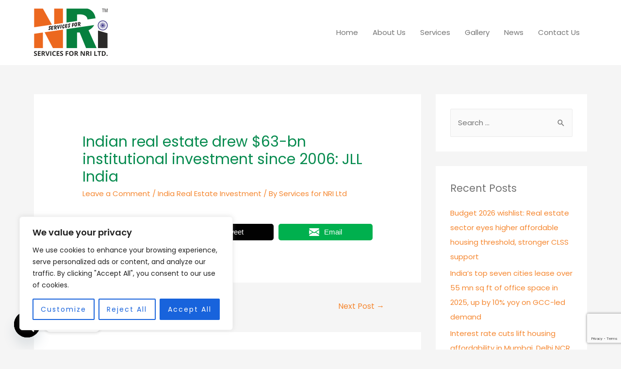

--- FILE ---
content_type: text/html; charset=utf-8
request_url: https://www.google.com/recaptcha/api2/anchor?ar=1&k=6LdP_UoqAAAAAGR-eG_Qd-56buFMrjGeb2tbc52m&co=aHR0cHM6Ly9zZXJ2aWNlc2Zvcm5yaS5jb206NDQz&hl=en&v=PoyoqOPhxBO7pBk68S4YbpHZ&size=invisible&anchor-ms=20000&execute-ms=30000&cb=f6hfn4turavg
body_size: 48728
content:
<!DOCTYPE HTML><html dir="ltr" lang="en"><head><meta http-equiv="Content-Type" content="text/html; charset=UTF-8">
<meta http-equiv="X-UA-Compatible" content="IE=edge">
<title>reCAPTCHA</title>
<style type="text/css">
/* cyrillic-ext */
@font-face {
  font-family: 'Roboto';
  font-style: normal;
  font-weight: 400;
  font-stretch: 100%;
  src: url(//fonts.gstatic.com/s/roboto/v48/KFO7CnqEu92Fr1ME7kSn66aGLdTylUAMa3GUBHMdazTgWw.woff2) format('woff2');
  unicode-range: U+0460-052F, U+1C80-1C8A, U+20B4, U+2DE0-2DFF, U+A640-A69F, U+FE2E-FE2F;
}
/* cyrillic */
@font-face {
  font-family: 'Roboto';
  font-style: normal;
  font-weight: 400;
  font-stretch: 100%;
  src: url(//fonts.gstatic.com/s/roboto/v48/KFO7CnqEu92Fr1ME7kSn66aGLdTylUAMa3iUBHMdazTgWw.woff2) format('woff2');
  unicode-range: U+0301, U+0400-045F, U+0490-0491, U+04B0-04B1, U+2116;
}
/* greek-ext */
@font-face {
  font-family: 'Roboto';
  font-style: normal;
  font-weight: 400;
  font-stretch: 100%;
  src: url(//fonts.gstatic.com/s/roboto/v48/KFO7CnqEu92Fr1ME7kSn66aGLdTylUAMa3CUBHMdazTgWw.woff2) format('woff2');
  unicode-range: U+1F00-1FFF;
}
/* greek */
@font-face {
  font-family: 'Roboto';
  font-style: normal;
  font-weight: 400;
  font-stretch: 100%;
  src: url(//fonts.gstatic.com/s/roboto/v48/KFO7CnqEu92Fr1ME7kSn66aGLdTylUAMa3-UBHMdazTgWw.woff2) format('woff2');
  unicode-range: U+0370-0377, U+037A-037F, U+0384-038A, U+038C, U+038E-03A1, U+03A3-03FF;
}
/* math */
@font-face {
  font-family: 'Roboto';
  font-style: normal;
  font-weight: 400;
  font-stretch: 100%;
  src: url(//fonts.gstatic.com/s/roboto/v48/KFO7CnqEu92Fr1ME7kSn66aGLdTylUAMawCUBHMdazTgWw.woff2) format('woff2');
  unicode-range: U+0302-0303, U+0305, U+0307-0308, U+0310, U+0312, U+0315, U+031A, U+0326-0327, U+032C, U+032F-0330, U+0332-0333, U+0338, U+033A, U+0346, U+034D, U+0391-03A1, U+03A3-03A9, U+03B1-03C9, U+03D1, U+03D5-03D6, U+03F0-03F1, U+03F4-03F5, U+2016-2017, U+2034-2038, U+203C, U+2040, U+2043, U+2047, U+2050, U+2057, U+205F, U+2070-2071, U+2074-208E, U+2090-209C, U+20D0-20DC, U+20E1, U+20E5-20EF, U+2100-2112, U+2114-2115, U+2117-2121, U+2123-214F, U+2190, U+2192, U+2194-21AE, U+21B0-21E5, U+21F1-21F2, U+21F4-2211, U+2213-2214, U+2216-22FF, U+2308-230B, U+2310, U+2319, U+231C-2321, U+2336-237A, U+237C, U+2395, U+239B-23B7, U+23D0, U+23DC-23E1, U+2474-2475, U+25AF, U+25B3, U+25B7, U+25BD, U+25C1, U+25CA, U+25CC, U+25FB, U+266D-266F, U+27C0-27FF, U+2900-2AFF, U+2B0E-2B11, U+2B30-2B4C, U+2BFE, U+3030, U+FF5B, U+FF5D, U+1D400-1D7FF, U+1EE00-1EEFF;
}
/* symbols */
@font-face {
  font-family: 'Roboto';
  font-style: normal;
  font-weight: 400;
  font-stretch: 100%;
  src: url(//fonts.gstatic.com/s/roboto/v48/KFO7CnqEu92Fr1ME7kSn66aGLdTylUAMaxKUBHMdazTgWw.woff2) format('woff2');
  unicode-range: U+0001-000C, U+000E-001F, U+007F-009F, U+20DD-20E0, U+20E2-20E4, U+2150-218F, U+2190, U+2192, U+2194-2199, U+21AF, U+21E6-21F0, U+21F3, U+2218-2219, U+2299, U+22C4-22C6, U+2300-243F, U+2440-244A, U+2460-24FF, U+25A0-27BF, U+2800-28FF, U+2921-2922, U+2981, U+29BF, U+29EB, U+2B00-2BFF, U+4DC0-4DFF, U+FFF9-FFFB, U+10140-1018E, U+10190-1019C, U+101A0, U+101D0-101FD, U+102E0-102FB, U+10E60-10E7E, U+1D2C0-1D2D3, U+1D2E0-1D37F, U+1F000-1F0FF, U+1F100-1F1AD, U+1F1E6-1F1FF, U+1F30D-1F30F, U+1F315, U+1F31C, U+1F31E, U+1F320-1F32C, U+1F336, U+1F378, U+1F37D, U+1F382, U+1F393-1F39F, U+1F3A7-1F3A8, U+1F3AC-1F3AF, U+1F3C2, U+1F3C4-1F3C6, U+1F3CA-1F3CE, U+1F3D4-1F3E0, U+1F3ED, U+1F3F1-1F3F3, U+1F3F5-1F3F7, U+1F408, U+1F415, U+1F41F, U+1F426, U+1F43F, U+1F441-1F442, U+1F444, U+1F446-1F449, U+1F44C-1F44E, U+1F453, U+1F46A, U+1F47D, U+1F4A3, U+1F4B0, U+1F4B3, U+1F4B9, U+1F4BB, U+1F4BF, U+1F4C8-1F4CB, U+1F4D6, U+1F4DA, U+1F4DF, U+1F4E3-1F4E6, U+1F4EA-1F4ED, U+1F4F7, U+1F4F9-1F4FB, U+1F4FD-1F4FE, U+1F503, U+1F507-1F50B, U+1F50D, U+1F512-1F513, U+1F53E-1F54A, U+1F54F-1F5FA, U+1F610, U+1F650-1F67F, U+1F687, U+1F68D, U+1F691, U+1F694, U+1F698, U+1F6AD, U+1F6B2, U+1F6B9-1F6BA, U+1F6BC, U+1F6C6-1F6CF, U+1F6D3-1F6D7, U+1F6E0-1F6EA, U+1F6F0-1F6F3, U+1F6F7-1F6FC, U+1F700-1F7FF, U+1F800-1F80B, U+1F810-1F847, U+1F850-1F859, U+1F860-1F887, U+1F890-1F8AD, U+1F8B0-1F8BB, U+1F8C0-1F8C1, U+1F900-1F90B, U+1F93B, U+1F946, U+1F984, U+1F996, U+1F9E9, U+1FA00-1FA6F, U+1FA70-1FA7C, U+1FA80-1FA89, U+1FA8F-1FAC6, U+1FACE-1FADC, U+1FADF-1FAE9, U+1FAF0-1FAF8, U+1FB00-1FBFF;
}
/* vietnamese */
@font-face {
  font-family: 'Roboto';
  font-style: normal;
  font-weight: 400;
  font-stretch: 100%;
  src: url(//fonts.gstatic.com/s/roboto/v48/KFO7CnqEu92Fr1ME7kSn66aGLdTylUAMa3OUBHMdazTgWw.woff2) format('woff2');
  unicode-range: U+0102-0103, U+0110-0111, U+0128-0129, U+0168-0169, U+01A0-01A1, U+01AF-01B0, U+0300-0301, U+0303-0304, U+0308-0309, U+0323, U+0329, U+1EA0-1EF9, U+20AB;
}
/* latin-ext */
@font-face {
  font-family: 'Roboto';
  font-style: normal;
  font-weight: 400;
  font-stretch: 100%;
  src: url(//fonts.gstatic.com/s/roboto/v48/KFO7CnqEu92Fr1ME7kSn66aGLdTylUAMa3KUBHMdazTgWw.woff2) format('woff2');
  unicode-range: U+0100-02BA, U+02BD-02C5, U+02C7-02CC, U+02CE-02D7, U+02DD-02FF, U+0304, U+0308, U+0329, U+1D00-1DBF, U+1E00-1E9F, U+1EF2-1EFF, U+2020, U+20A0-20AB, U+20AD-20C0, U+2113, U+2C60-2C7F, U+A720-A7FF;
}
/* latin */
@font-face {
  font-family: 'Roboto';
  font-style: normal;
  font-weight: 400;
  font-stretch: 100%;
  src: url(//fonts.gstatic.com/s/roboto/v48/KFO7CnqEu92Fr1ME7kSn66aGLdTylUAMa3yUBHMdazQ.woff2) format('woff2');
  unicode-range: U+0000-00FF, U+0131, U+0152-0153, U+02BB-02BC, U+02C6, U+02DA, U+02DC, U+0304, U+0308, U+0329, U+2000-206F, U+20AC, U+2122, U+2191, U+2193, U+2212, U+2215, U+FEFF, U+FFFD;
}
/* cyrillic-ext */
@font-face {
  font-family: 'Roboto';
  font-style: normal;
  font-weight: 500;
  font-stretch: 100%;
  src: url(//fonts.gstatic.com/s/roboto/v48/KFO7CnqEu92Fr1ME7kSn66aGLdTylUAMa3GUBHMdazTgWw.woff2) format('woff2');
  unicode-range: U+0460-052F, U+1C80-1C8A, U+20B4, U+2DE0-2DFF, U+A640-A69F, U+FE2E-FE2F;
}
/* cyrillic */
@font-face {
  font-family: 'Roboto';
  font-style: normal;
  font-weight: 500;
  font-stretch: 100%;
  src: url(//fonts.gstatic.com/s/roboto/v48/KFO7CnqEu92Fr1ME7kSn66aGLdTylUAMa3iUBHMdazTgWw.woff2) format('woff2');
  unicode-range: U+0301, U+0400-045F, U+0490-0491, U+04B0-04B1, U+2116;
}
/* greek-ext */
@font-face {
  font-family: 'Roboto';
  font-style: normal;
  font-weight: 500;
  font-stretch: 100%;
  src: url(//fonts.gstatic.com/s/roboto/v48/KFO7CnqEu92Fr1ME7kSn66aGLdTylUAMa3CUBHMdazTgWw.woff2) format('woff2');
  unicode-range: U+1F00-1FFF;
}
/* greek */
@font-face {
  font-family: 'Roboto';
  font-style: normal;
  font-weight: 500;
  font-stretch: 100%;
  src: url(//fonts.gstatic.com/s/roboto/v48/KFO7CnqEu92Fr1ME7kSn66aGLdTylUAMa3-UBHMdazTgWw.woff2) format('woff2');
  unicode-range: U+0370-0377, U+037A-037F, U+0384-038A, U+038C, U+038E-03A1, U+03A3-03FF;
}
/* math */
@font-face {
  font-family: 'Roboto';
  font-style: normal;
  font-weight: 500;
  font-stretch: 100%;
  src: url(//fonts.gstatic.com/s/roboto/v48/KFO7CnqEu92Fr1ME7kSn66aGLdTylUAMawCUBHMdazTgWw.woff2) format('woff2');
  unicode-range: U+0302-0303, U+0305, U+0307-0308, U+0310, U+0312, U+0315, U+031A, U+0326-0327, U+032C, U+032F-0330, U+0332-0333, U+0338, U+033A, U+0346, U+034D, U+0391-03A1, U+03A3-03A9, U+03B1-03C9, U+03D1, U+03D5-03D6, U+03F0-03F1, U+03F4-03F5, U+2016-2017, U+2034-2038, U+203C, U+2040, U+2043, U+2047, U+2050, U+2057, U+205F, U+2070-2071, U+2074-208E, U+2090-209C, U+20D0-20DC, U+20E1, U+20E5-20EF, U+2100-2112, U+2114-2115, U+2117-2121, U+2123-214F, U+2190, U+2192, U+2194-21AE, U+21B0-21E5, U+21F1-21F2, U+21F4-2211, U+2213-2214, U+2216-22FF, U+2308-230B, U+2310, U+2319, U+231C-2321, U+2336-237A, U+237C, U+2395, U+239B-23B7, U+23D0, U+23DC-23E1, U+2474-2475, U+25AF, U+25B3, U+25B7, U+25BD, U+25C1, U+25CA, U+25CC, U+25FB, U+266D-266F, U+27C0-27FF, U+2900-2AFF, U+2B0E-2B11, U+2B30-2B4C, U+2BFE, U+3030, U+FF5B, U+FF5D, U+1D400-1D7FF, U+1EE00-1EEFF;
}
/* symbols */
@font-face {
  font-family: 'Roboto';
  font-style: normal;
  font-weight: 500;
  font-stretch: 100%;
  src: url(//fonts.gstatic.com/s/roboto/v48/KFO7CnqEu92Fr1ME7kSn66aGLdTylUAMaxKUBHMdazTgWw.woff2) format('woff2');
  unicode-range: U+0001-000C, U+000E-001F, U+007F-009F, U+20DD-20E0, U+20E2-20E4, U+2150-218F, U+2190, U+2192, U+2194-2199, U+21AF, U+21E6-21F0, U+21F3, U+2218-2219, U+2299, U+22C4-22C6, U+2300-243F, U+2440-244A, U+2460-24FF, U+25A0-27BF, U+2800-28FF, U+2921-2922, U+2981, U+29BF, U+29EB, U+2B00-2BFF, U+4DC0-4DFF, U+FFF9-FFFB, U+10140-1018E, U+10190-1019C, U+101A0, U+101D0-101FD, U+102E0-102FB, U+10E60-10E7E, U+1D2C0-1D2D3, U+1D2E0-1D37F, U+1F000-1F0FF, U+1F100-1F1AD, U+1F1E6-1F1FF, U+1F30D-1F30F, U+1F315, U+1F31C, U+1F31E, U+1F320-1F32C, U+1F336, U+1F378, U+1F37D, U+1F382, U+1F393-1F39F, U+1F3A7-1F3A8, U+1F3AC-1F3AF, U+1F3C2, U+1F3C4-1F3C6, U+1F3CA-1F3CE, U+1F3D4-1F3E0, U+1F3ED, U+1F3F1-1F3F3, U+1F3F5-1F3F7, U+1F408, U+1F415, U+1F41F, U+1F426, U+1F43F, U+1F441-1F442, U+1F444, U+1F446-1F449, U+1F44C-1F44E, U+1F453, U+1F46A, U+1F47D, U+1F4A3, U+1F4B0, U+1F4B3, U+1F4B9, U+1F4BB, U+1F4BF, U+1F4C8-1F4CB, U+1F4D6, U+1F4DA, U+1F4DF, U+1F4E3-1F4E6, U+1F4EA-1F4ED, U+1F4F7, U+1F4F9-1F4FB, U+1F4FD-1F4FE, U+1F503, U+1F507-1F50B, U+1F50D, U+1F512-1F513, U+1F53E-1F54A, U+1F54F-1F5FA, U+1F610, U+1F650-1F67F, U+1F687, U+1F68D, U+1F691, U+1F694, U+1F698, U+1F6AD, U+1F6B2, U+1F6B9-1F6BA, U+1F6BC, U+1F6C6-1F6CF, U+1F6D3-1F6D7, U+1F6E0-1F6EA, U+1F6F0-1F6F3, U+1F6F7-1F6FC, U+1F700-1F7FF, U+1F800-1F80B, U+1F810-1F847, U+1F850-1F859, U+1F860-1F887, U+1F890-1F8AD, U+1F8B0-1F8BB, U+1F8C0-1F8C1, U+1F900-1F90B, U+1F93B, U+1F946, U+1F984, U+1F996, U+1F9E9, U+1FA00-1FA6F, U+1FA70-1FA7C, U+1FA80-1FA89, U+1FA8F-1FAC6, U+1FACE-1FADC, U+1FADF-1FAE9, U+1FAF0-1FAF8, U+1FB00-1FBFF;
}
/* vietnamese */
@font-face {
  font-family: 'Roboto';
  font-style: normal;
  font-weight: 500;
  font-stretch: 100%;
  src: url(//fonts.gstatic.com/s/roboto/v48/KFO7CnqEu92Fr1ME7kSn66aGLdTylUAMa3OUBHMdazTgWw.woff2) format('woff2');
  unicode-range: U+0102-0103, U+0110-0111, U+0128-0129, U+0168-0169, U+01A0-01A1, U+01AF-01B0, U+0300-0301, U+0303-0304, U+0308-0309, U+0323, U+0329, U+1EA0-1EF9, U+20AB;
}
/* latin-ext */
@font-face {
  font-family: 'Roboto';
  font-style: normal;
  font-weight: 500;
  font-stretch: 100%;
  src: url(//fonts.gstatic.com/s/roboto/v48/KFO7CnqEu92Fr1ME7kSn66aGLdTylUAMa3KUBHMdazTgWw.woff2) format('woff2');
  unicode-range: U+0100-02BA, U+02BD-02C5, U+02C7-02CC, U+02CE-02D7, U+02DD-02FF, U+0304, U+0308, U+0329, U+1D00-1DBF, U+1E00-1E9F, U+1EF2-1EFF, U+2020, U+20A0-20AB, U+20AD-20C0, U+2113, U+2C60-2C7F, U+A720-A7FF;
}
/* latin */
@font-face {
  font-family: 'Roboto';
  font-style: normal;
  font-weight: 500;
  font-stretch: 100%;
  src: url(//fonts.gstatic.com/s/roboto/v48/KFO7CnqEu92Fr1ME7kSn66aGLdTylUAMa3yUBHMdazQ.woff2) format('woff2');
  unicode-range: U+0000-00FF, U+0131, U+0152-0153, U+02BB-02BC, U+02C6, U+02DA, U+02DC, U+0304, U+0308, U+0329, U+2000-206F, U+20AC, U+2122, U+2191, U+2193, U+2212, U+2215, U+FEFF, U+FFFD;
}
/* cyrillic-ext */
@font-face {
  font-family: 'Roboto';
  font-style: normal;
  font-weight: 900;
  font-stretch: 100%;
  src: url(//fonts.gstatic.com/s/roboto/v48/KFO7CnqEu92Fr1ME7kSn66aGLdTylUAMa3GUBHMdazTgWw.woff2) format('woff2');
  unicode-range: U+0460-052F, U+1C80-1C8A, U+20B4, U+2DE0-2DFF, U+A640-A69F, U+FE2E-FE2F;
}
/* cyrillic */
@font-face {
  font-family: 'Roboto';
  font-style: normal;
  font-weight: 900;
  font-stretch: 100%;
  src: url(//fonts.gstatic.com/s/roboto/v48/KFO7CnqEu92Fr1ME7kSn66aGLdTylUAMa3iUBHMdazTgWw.woff2) format('woff2');
  unicode-range: U+0301, U+0400-045F, U+0490-0491, U+04B0-04B1, U+2116;
}
/* greek-ext */
@font-face {
  font-family: 'Roboto';
  font-style: normal;
  font-weight: 900;
  font-stretch: 100%;
  src: url(//fonts.gstatic.com/s/roboto/v48/KFO7CnqEu92Fr1ME7kSn66aGLdTylUAMa3CUBHMdazTgWw.woff2) format('woff2');
  unicode-range: U+1F00-1FFF;
}
/* greek */
@font-face {
  font-family: 'Roboto';
  font-style: normal;
  font-weight: 900;
  font-stretch: 100%;
  src: url(//fonts.gstatic.com/s/roboto/v48/KFO7CnqEu92Fr1ME7kSn66aGLdTylUAMa3-UBHMdazTgWw.woff2) format('woff2');
  unicode-range: U+0370-0377, U+037A-037F, U+0384-038A, U+038C, U+038E-03A1, U+03A3-03FF;
}
/* math */
@font-face {
  font-family: 'Roboto';
  font-style: normal;
  font-weight: 900;
  font-stretch: 100%;
  src: url(//fonts.gstatic.com/s/roboto/v48/KFO7CnqEu92Fr1ME7kSn66aGLdTylUAMawCUBHMdazTgWw.woff2) format('woff2');
  unicode-range: U+0302-0303, U+0305, U+0307-0308, U+0310, U+0312, U+0315, U+031A, U+0326-0327, U+032C, U+032F-0330, U+0332-0333, U+0338, U+033A, U+0346, U+034D, U+0391-03A1, U+03A3-03A9, U+03B1-03C9, U+03D1, U+03D5-03D6, U+03F0-03F1, U+03F4-03F5, U+2016-2017, U+2034-2038, U+203C, U+2040, U+2043, U+2047, U+2050, U+2057, U+205F, U+2070-2071, U+2074-208E, U+2090-209C, U+20D0-20DC, U+20E1, U+20E5-20EF, U+2100-2112, U+2114-2115, U+2117-2121, U+2123-214F, U+2190, U+2192, U+2194-21AE, U+21B0-21E5, U+21F1-21F2, U+21F4-2211, U+2213-2214, U+2216-22FF, U+2308-230B, U+2310, U+2319, U+231C-2321, U+2336-237A, U+237C, U+2395, U+239B-23B7, U+23D0, U+23DC-23E1, U+2474-2475, U+25AF, U+25B3, U+25B7, U+25BD, U+25C1, U+25CA, U+25CC, U+25FB, U+266D-266F, U+27C0-27FF, U+2900-2AFF, U+2B0E-2B11, U+2B30-2B4C, U+2BFE, U+3030, U+FF5B, U+FF5D, U+1D400-1D7FF, U+1EE00-1EEFF;
}
/* symbols */
@font-face {
  font-family: 'Roboto';
  font-style: normal;
  font-weight: 900;
  font-stretch: 100%;
  src: url(//fonts.gstatic.com/s/roboto/v48/KFO7CnqEu92Fr1ME7kSn66aGLdTylUAMaxKUBHMdazTgWw.woff2) format('woff2');
  unicode-range: U+0001-000C, U+000E-001F, U+007F-009F, U+20DD-20E0, U+20E2-20E4, U+2150-218F, U+2190, U+2192, U+2194-2199, U+21AF, U+21E6-21F0, U+21F3, U+2218-2219, U+2299, U+22C4-22C6, U+2300-243F, U+2440-244A, U+2460-24FF, U+25A0-27BF, U+2800-28FF, U+2921-2922, U+2981, U+29BF, U+29EB, U+2B00-2BFF, U+4DC0-4DFF, U+FFF9-FFFB, U+10140-1018E, U+10190-1019C, U+101A0, U+101D0-101FD, U+102E0-102FB, U+10E60-10E7E, U+1D2C0-1D2D3, U+1D2E0-1D37F, U+1F000-1F0FF, U+1F100-1F1AD, U+1F1E6-1F1FF, U+1F30D-1F30F, U+1F315, U+1F31C, U+1F31E, U+1F320-1F32C, U+1F336, U+1F378, U+1F37D, U+1F382, U+1F393-1F39F, U+1F3A7-1F3A8, U+1F3AC-1F3AF, U+1F3C2, U+1F3C4-1F3C6, U+1F3CA-1F3CE, U+1F3D4-1F3E0, U+1F3ED, U+1F3F1-1F3F3, U+1F3F5-1F3F7, U+1F408, U+1F415, U+1F41F, U+1F426, U+1F43F, U+1F441-1F442, U+1F444, U+1F446-1F449, U+1F44C-1F44E, U+1F453, U+1F46A, U+1F47D, U+1F4A3, U+1F4B0, U+1F4B3, U+1F4B9, U+1F4BB, U+1F4BF, U+1F4C8-1F4CB, U+1F4D6, U+1F4DA, U+1F4DF, U+1F4E3-1F4E6, U+1F4EA-1F4ED, U+1F4F7, U+1F4F9-1F4FB, U+1F4FD-1F4FE, U+1F503, U+1F507-1F50B, U+1F50D, U+1F512-1F513, U+1F53E-1F54A, U+1F54F-1F5FA, U+1F610, U+1F650-1F67F, U+1F687, U+1F68D, U+1F691, U+1F694, U+1F698, U+1F6AD, U+1F6B2, U+1F6B9-1F6BA, U+1F6BC, U+1F6C6-1F6CF, U+1F6D3-1F6D7, U+1F6E0-1F6EA, U+1F6F0-1F6F3, U+1F6F7-1F6FC, U+1F700-1F7FF, U+1F800-1F80B, U+1F810-1F847, U+1F850-1F859, U+1F860-1F887, U+1F890-1F8AD, U+1F8B0-1F8BB, U+1F8C0-1F8C1, U+1F900-1F90B, U+1F93B, U+1F946, U+1F984, U+1F996, U+1F9E9, U+1FA00-1FA6F, U+1FA70-1FA7C, U+1FA80-1FA89, U+1FA8F-1FAC6, U+1FACE-1FADC, U+1FADF-1FAE9, U+1FAF0-1FAF8, U+1FB00-1FBFF;
}
/* vietnamese */
@font-face {
  font-family: 'Roboto';
  font-style: normal;
  font-weight: 900;
  font-stretch: 100%;
  src: url(//fonts.gstatic.com/s/roboto/v48/KFO7CnqEu92Fr1ME7kSn66aGLdTylUAMa3OUBHMdazTgWw.woff2) format('woff2');
  unicode-range: U+0102-0103, U+0110-0111, U+0128-0129, U+0168-0169, U+01A0-01A1, U+01AF-01B0, U+0300-0301, U+0303-0304, U+0308-0309, U+0323, U+0329, U+1EA0-1EF9, U+20AB;
}
/* latin-ext */
@font-face {
  font-family: 'Roboto';
  font-style: normal;
  font-weight: 900;
  font-stretch: 100%;
  src: url(//fonts.gstatic.com/s/roboto/v48/KFO7CnqEu92Fr1ME7kSn66aGLdTylUAMa3KUBHMdazTgWw.woff2) format('woff2');
  unicode-range: U+0100-02BA, U+02BD-02C5, U+02C7-02CC, U+02CE-02D7, U+02DD-02FF, U+0304, U+0308, U+0329, U+1D00-1DBF, U+1E00-1E9F, U+1EF2-1EFF, U+2020, U+20A0-20AB, U+20AD-20C0, U+2113, U+2C60-2C7F, U+A720-A7FF;
}
/* latin */
@font-face {
  font-family: 'Roboto';
  font-style: normal;
  font-weight: 900;
  font-stretch: 100%;
  src: url(//fonts.gstatic.com/s/roboto/v48/KFO7CnqEu92Fr1ME7kSn66aGLdTylUAMa3yUBHMdazQ.woff2) format('woff2');
  unicode-range: U+0000-00FF, U+0131, U+0152-0153, U+02BB-02BC, U+02C6, U+02DA, U+02DC, U+0304, U+0308, U+0329, U+2000-206F, U+20AC, U+2122, U+2191, U+2193, U+2212, U+2215, U+FEFF, U+FFFD;
}

</style>
<link rel="stylesheet" type="text/css" href="https://www.gstatic.com/recaptcha/releases/PoyoqOPhxBO7pBk68S4YbpHZ/styles__ltr.css">
<script nonce="qSC2_2EUqtcBf0q0_x3j5w" type="text/javascript">window['__recaptcha_api'] = 'https://www.google.com/recaptcha/api2/';</script>
<script type="text/javascript" src="https://www.gstatic.com/recaptcha/releases/PoyoqOPhxBO7pBk68S4YbpHZ/recaptcha__en.js" nonce="qSC2_2EUqtcBf0q0_x3j5w">
      
    </script></head>
<body><div id="rc-anchor-alert" class="rc-anchor-alert"></div>
<input type="hidden" id="recaptcha-token" value="[base64]">
<script type="text/javascript" nonce="qSC2_2EUqtcBf0q0_x3j5w">
      recaptcha.anchor.Main.init("[\x22ainput\x22,[\x22bgdata\x22,\x22\x22,\[base64]/[base64]/bmV3IFpbdF0obVswXSk6Sz09Mj9uZXcgWlt0XShtWzBdLG1bMV0pOks9PTM/bmV3IFpbdF0obVswXSxtWzFdLG1bMl0pOks9PTQ/[base64]/[base64]/[base64]/[base64]/[base64]/[base64]/[base64]/[base64]/[base64]/[base64]/[base64]/[base64]/[base64]/[base64]\\u003d\\u003d\x22,\[base64]\\u003d\x22,\x22SsOZM8Oow6vDosOxJcOxw6gbIMOIwp8AwohBwqfCvMKpMMKVwonDj8KKBsObw5/DocO2w4fDum3Djzdqw4BKNcKPwpfCnsKRbMK0w63Du8OyKxwgw6/[base64]/DqMK9woXCkcOlDSjCvMKDw5XDpGYFwrfCoWHDn8OPUcKHwrLCtMK6Zz/DikPCucKyNMKMwrzCqFtSw6LCs8OHw7NrD8K0D1/CusKwVUN7w4jChAZIfMOgwoFWUMK0w6ZYwp09w5YSwrgdasKvw6jCgsKPwrrDu8KlME3DlkzDjUHCky9RwqDChjk6acK3w4t6bcKHJz8pCT5SBMOEwrLDmsK2w7HCj8KwWsO7L30xEcK8eHsuwq/DnsOcw6TCqsOnw7wIw4pfJsOUwr3DjgnDqHcQw7Fpw61RwqvCn38eAXtrwp5Vw5DCkcKEZUQmaMO2w7oABGBpwr9hw5UGCUk2wqbCtE/Dp24qV8KGVhfCqsO1EUBiPnbDk8OKwqvCtzAUXsOdw5DCtzFaMUnDqwXDm28rwrNpMsKRw5/Cv8KLCRoYw5LCoxjCtAN0wqghw4LCukUQfhc5wpbCgMK4EMKoEjfCsG7DjsKowr7DjH5Lb8K+dXzDtATCqcO9woVaWD/ClcKZcxQMARTDl8O4woJ3w4LDscOZw7TCvcOKwpnCuiPCuFctD3Zhw67Cq8OwCy3Dj8OawrF9wpfDv8O/wpDCgsOnw6bCo8OnwqbCn8KRGMOeR8KrwpzCjkNkw77ClTsudsOZMh02I8Oqw59cwqtgw5fDssOtM1p2wrwWdsOZwol2w6TCoVXCg2LCpXQUwpnCiGxdw5leE2PCrV3DgsOXIcOLSgoxd8K0T8OvPUfDgg/[base64]/w7Viw5bCp8O6I8Ohw4fDrcOzaxMOwrE6wrstW8OiMUc0wrt+woXCl8O2dT1eAMOjwpDCn8KZwqzChEEMLsO/JsKsdTo5eEvCpHsVw67Cu8KgwpXCqsKkw6DDo8KswrUZwpjDhgUvw7w5MUZJA8KYw73DrBTCsFfChAdZw4LCtMKKN0jCqA9kdU/[base64]/Cjh7DusObw5XDjMKMw47CkMOfw47CqsKgwqzDoy01DW1Qc8O9wogubWjCmDnDoTfCrcKmEMKjw4YhfcKqFMKiUsKLd1FoLcO1E39zOzjDh3jDihJzcMORwrHCq8Ktw5gQFS/Ck1QJw7PDkTXCigN2wp7DvcOZFBTDshDCi8OgdjDDslfCjMKyO8KVHcOtw4vCosKgw4guw5HDssKOL3/CrGPDn0nClxB8w5/DmxdXVXIRJMOiacKxwoXDgcKHHcKfwo4YM8Oyw67DtcKgw7LDscKwwrHCrznCrzTCuGVwFmrDsw3CnDbChsOzB8K+XWcFE13CscO6EV/DhMOOw7HDtsO7KwEZwpLDozXDh8Kjw5pmw5wZKMKfFsKrRsKMExHDml3CnMO8ElBBw4JTwp1YwrDDiHEBQGc/OcO1w4d+SATCq8KlcMK9MsK6w5Zsw43DvAHClW/CswnDpsOXLcK+D1x1OBlgQ8KzPcOSNcO/MUIPw6/Cg1XDn8O6d8KnwrPCvcOUwppsbsKiwqvCgArCgcKnwpjCmy5ewpRYw5vCgMKxw5zChUvDrTMewpfCssKGw7EiwpXDnSI4wobCuUpENsO1OsOBw5lOw5xMw6jCnsO/Mj5ww4t/[base64]/[base64]/ClsOiP8Ogw4jCnyDDoQfCvmhSYMO7ZnB1w7vCnSpwY8OAwr3Co2LDuwUowo1nw74NTRfDs0XDlk/DuxDDvUPCkgzCjMKqw5E2w6hxwoXCl2cdw75AwpXDqG/DuMOHw5HDgcOkb8O9wqFvIkZywq7Ct8OkwoIEw7TCnsOMOirDplPDnXbCg8KmYcOpw7s2w65CwrYuw5hew5k9w4DDlcKUXMO7wpXDjsKaSMKnSMKibsKLM8O+w4LCr1oPwrAowrJ9wqPDiF/CvFjClxvCm3DChw/DmSwsbB8Hw4HCmEzDu8KHKhgkAjvDjsKNRBvDizXChC/Cv8ORw6TDiMKTCEvDuxRgwoMnw7tDwoY/wqxxb8KkIGQvLHzCp8Kuw6lew5QCCcOOwoxlwqbDt3nCt8KgccOFw43CgcKvQsK0w43DocO3fMOLe8KRw4XDn8Obw4IBw5gVwo3DiVA8wrTCpSXDr8OrwpJxw4/CoMOiYHLCrsONSgrDi1vCqcKNUg/CoMOsw5jDnnZrw6tpw7oFAcKzU31tTBM7w4x7wrLDlgR7TsOXC8KMdcOuw5XDoMOXA1nDmMO0dMKyIMK2wqYaw5hTwrXCmsOKw7BfwovDi8KRwqYewp/[base64]/DhcKIZ1U1W8KUBgXChcO5w7HCtRPCvcKJAHF7w70VwrxddHXCvCvDgMKWw54Dw4DDlxrDkiEkwo7DgV8YJzcVwqwUwr7DrsOAw4Iuw5NiYMOJemVEeTZQdFnCiMKuw5w/woQ5wrDDssOxLcKmX8KsAkPCj3TDqMOpTzMmH0hQw6VKN0vDuMKuZcKdwoPDp3TCk8Klwr/[base64]/ZsObQMK0R8OYfcKhwrIFw5PDpyo2wo15w5nDpw5awprCuFQNwofDrSRINsOsw6tywqTDjgvChBopwqvDlMOcw5bCmcKOw5x2A39SXVvCoQ5MCsKISSDCm8KFaSplVcOCwqYRBwYxd8O+w6LDgB/[base64]/[base64]/DmlwfwqfDq8KvYMKZCsKcP30CwpoJwq95Ux3Dr0p+w47ClXTCu0B9w4XDoTrDmHBiw4zDmmUOw4oZw53DiDDCkGcCwp7ClDl2T1suZgfDpxo7OMOPfn/CrcOMa8OcwoZ+OcK/wqDClsOFw4zCuDnCgTIGYyA8B1wNw4rDozNmbCzCuCtpwqrDjMKhw6NqC8K8wp/Dlh50I8OsEC/CsU3Cm1wowpbCm8KnEDVHw4HDqg7CvsOWHsOLw5sNwplDw5cCWcOOHMK9w6TDvMK5PBVcw7TDrMKIw5gSWcOCw4/CkxjCosKHw7lPw4TDgMKmw7XCvcKDw43Dh8K9w6RWw4vDucO/RU4HYsKfwpTDocOqw7UrNjgzwqRbRUPCoHDDq8Oxw4/[base64]/[base64]/CqsKaNDQAJgrCtcK/[base64]/DucOGwrbCgsKhIgR9w5jDmcOBwrHCgELCpSNwwrB3V8OLc8OXwoXCu8ObwqDCsHfCkcOMVsKOB8Kmwq7DhGVuY2QqXcKEUsOdGMKjwoXCiMOMw7csw4tCw4rCnSkvwpTCskXDpz/CsFzCvngHw5XDhcKQEcK/woFJQ0Qrw4vClMOGdg/CoGBNw5A8w4JXCcK0cmIxdcKfFH7DpDEmwqkjwpDCu8OvTcKQZcKnwqFTwqjCtcKnfMO1S8KEHcO6aG4vw4HCkcOdJ1jCj3/[base64]/DuW4swovDj8O+w57Cv3Ngw4TDh8KhBsKRbxJGTAHCpVsSZMOqwoHDg0k+HF58HyHDjVDCsjRUwrdYEwfCoHzDh21afsOMw7vChXPDtMOeRDBuw55+cU9lw7vDs8OGw4Ujw5ktw7pewr7Dnz4/UVbCqGUgS8KTNcKxwp3DvTPCgRrCvyVlcsK5wqZRJi7Ck8O8wr7ChTDCs8KPw5TDv39fOBfDoxrDosKJwrxJw4/CslRgwrPDu2h9w4jDmWgzPcKGQ8KEIcKFw48Pw7bDvsOXH0nDkj/DvxvCvWzDk0rDvVzCmxrDr8KYEsOTYMK4RMKBW2vCln9DwpXCsWo1IBkRNRrDimLCtQbCrMKRVktzwp1xwqhzw5HDp8OXVHgSw67Ch8KJwqTCmsK3wpnCjsOxJEDDgCQMFcOKwo3DhkxWwqlDMTbCjTt0w5DCqcKkXUvCjcKtb8O/w7DDlx9LbsKCwp3DujF6HMKJw4Imw4Bvw7LDgRvCtA4XCMKCw64ow6Blw6MiY8K2WAfDlsKuw6pAa8KDX8KhK2jDnsKcIj8lw78xw4jCocK9WC/Cs8OkQsO2VcKaYsOzTcKGN8OHw47CoQVBwrd7ecOxLcKGw69Dwo1dcsOiQsKiUMOZFcKtw6QMCG3CkHvDv8OwwqbDscOgTsKBw7zCusKRw54kGcK/A8K6wrE6wpFZw7dzwq9QwoPDlMO3w7fDjm95b8KJCcKZwp9SwpLCrsKSw7g7fH5vw4jDoxtRXB3DnzgYQMObw5Ujwr/DnR9/worDihDDvMOLwrrDr8OTw5PClMK5wqRrQcKpAw/[base64]/RiMDwobDq03Cm8O8w4IAw53CtgXDvDo/U1fDsgrDtUw5anPDkSLCicKEwrfCjMKSw6sVbMOiRcOLw4/DlirCswjCgx/DrhLDpnXCl8OYw6F/[base64]/CrsK5w55+c8KWR8KzwqlJw4bCkEzCtcKLw6TDocKwwqw2YMOkw74MccOGwojDncKLwplYc8K+wq9Sw7nCuzDCrMKwwpFCI8KKUFRFwp/CiMKBOMKZawRtJ8Orwo9dIMKZJ8KTw7kEdAxScMKmGsK9wrMgS8OZeMK0w4ASw5TCgwzDvsO0wo/Ch1zDvMOHN2/CmMKKDMKSEsOGw5TDojhhIcKawpvDmMOfJMOLwqEGw7fDhk87w78ZdMK6woXCk8O2YMOwRX/DgnIRdxxRTybCpiPCiMKwPA4Twr/[base64]/[base64]/L0DChzcodTnCnXFkwpFow4PDgGYkw6YxCMKSbHscGMOPw4oDwpR8bRYKLMKsw59xaMKpYcOLUcO3fi/CksO7w7Rcw5jDjsODwqvDj8O+RHHChsKMdcO1MsOaXiHDsBLCr8Opw5XCosKswpl5wqDDpcOWw7zCvMOlbyJpDsOrwrBLw5LDn3t6djrDrGMUDsOOw5nDqcKcw7BoQsKCGsOHdcKEw4DCjB1SAcO/[base64]/DpX3CoEzDkzTDoTfDkMOKdMKawpUkwp4jdkVTwpjDlT1nw6FxH3pAwpFkBcKnTxHDulMTwqg6YcOidMKSwptCw6nCpcOvUMOMA8OmB3cYw7nDpcK5Z34bf8KGwo4lwrzDly/[base64]/Dt1dYwqcxDsOCw7zDhcKreC0/w43Cp8OEc8KKe3Y4wp5PVcODwpVSIcKtLcOOwocuw6TCjFERP8OxGMO4LFnDpMO/VcKHw4bCp1MZDiscXBwoHBQpw6rDiTxea8OKw67DqMOIw5fDt8OdZcO6w57DqMOtw53CrTVhasObdgfDk8OKw5UOw6XDmcOdP8KHOj7DnBLDhTBjw7vCq8Ksw75LLU4kO8OLOWHCrcK4wojDpXhlW8OmVi/[base64]/CosKJw67DjXXDh1dCFcKnw4BzTsKBOHDCvGVDwpDCtsKUw5nDvcOPw6vCkhrClgDCq8OnwpgpwoDCl8O1SkFNb8Kcw7DDs3PDjGfCkx/[base64]/DkW9Rw6AxK0FEw712w43DgcKiPsK5Uz8QasKZwosrZV4LWGPDj8Kaw5ATw47DlwXDgAxGTnp/wqV+woXDhMOFwq0iwqDCihLCr8OZKcOTw4fDi8O+fCTDoD3DjMO5wq4nQlwAw44Cwrlpw7nCuyPDsiMHOcOFawJpwrTCjR/[base64]/[base64]/Dig4tw5jCgzNQa8OsVsKRBcOWJ8OGdWrDvCFnw7XCtjvDjgVRXcKdw78KwpfDm8O9csO+IX7DmsOEYMKjUMKJw53DgsKxNFRfU8Otw4HCn2DClXAuwpYucsKQwqjChsOKBycudcOrw6bDi1UwTMKtw7jChWfDtcO4w7ZSdHdjwp/DinvDtsOcwqc/wqzDlcOhwozDrHwBTzfCsMOMdcObwrfDscK4woMAwo3Co8K4MC/[base64]/Q2DCrSIRw7jDr2tbwqM/[base64]/DsMK+EMKLB8KuwozDssKBwpjClcO7eHkOw7gVw6o3O8KLWMOAYMOgw75qDMOoD2XCqn7DpMKCwpRXVQXCoWXDoMKpYMOBXcOMEMOkw65fK8KFVB03bhLDrH/[base64]/DosOmwqwZwqFqw7zDjifCqMKicXHCqGTCmXY4w7DDiMKlw4VtbcKjw43DmkA9w7nDpMOSwp8KwoDCpWRvbMO8Rj3DkcKzEcO9w4cVw5obJX/DqcKkIj7CrH4Wwpc+V8OLwobDvDzCrcKbwplWw7bCqxs1wrwGw7LDugnDg1zDu8Oyw4zCpibCtMKRwqzCh8O4wq1Aw4fDkQtJcUxDwqZPJsK7Y8KgbMO4wr57WyzCrmfDuSvDncKPJm/DkcK+w6LCixAfw6/Ck8O5Gm/CuEJNX8KsQAfDumoNAhB/BsOvLWcERkXDpWLDh3DDtcKmw5PDtsOIZsOvEVvDqsKsIGptAMKVw7BfA0rCqEEfFMKSw5zDlcO7YcObw53CnCPDlsOCw54+wrHCozTClMO/w6Z4wpU2w5zDncK3AMOTw69XwqjCjw3Dvjs7w7rDowbDpwzDrMOBJsOMQMOLMEg9wqlhwoQIwrDCrwddO1U/wpx6d8KSCl9ZwpHCtz4qJBvCisOYVcKswp16w5zCpMOBKMOVw6DCr8OPPC7DmcKCQsOlw7nDvmp1wpMtwo/DmMK8elgjwoXDvickw4LDhWrCizx6bVDCpcORw6nCn2sOw43DnMOOd3ddw6vCsw8KwrzCok49w5DDhMKFY8KxwpdVwog0AsOzLj/Cr8KAY8OLOXHDlU4VBEJoZ0nCh1s9PVjCv8OrNX4Hw65PwoUDIHsSFMK2wpHCthPDhsOPOh/CvMKwEXQNwp5lwr91cMK9bcO9wpI6woXCs8K/w6EBwr5pwoA0HHzDt1nCkMKyCQtaw4XCqA/CosKcwrMRKsKQw5HCkH8nVMK1JXHChsOaUcKUw5giw7x7w69yw4QsE8O0bRhGwoJEw4PClMODalEUw6PComQ+I8K6w4fCrsOkw7AKYWfChsKmc8O1HDHDrgDDjRbCicOFTi3Dqj/DsX7DlMKZw5fCimUPUW0+dAQ9VsKBUMKuw6bCpl3DsGtPwpvDinFhY0HDmwnCj8OGwqDDhDUuI8OZw60tw7tvw7/Du8Kow5xDZ8OOIiVlwpRgw4TCrMKJeSs3OScTwph4wqICw5jCmmvCr8KzwowuPsK8woLCi1XCsgjDm8OXWQbCpUI4IyPCgcK5U3d8fgnDsMKAUDVOE8OYwqliMMO/w57CojzDlE1Yw5tyLkduw61DWHzDjE7CtCrCvcOIw6vCgysPDnDClFQbw6PCnsKaUkBVK0/[base64]/Cg35Qw5tAw7DDnMKDdcOhwrUqwqTCqBl+K8Khw67Dnk3DtxrDmMKsw51uwp1OKwxEwqfDtsOnw7bDtx0pw4/CvsKNwrgaWUdvw63DhBXCuH9Yw4nDiyTDoStHw4bDpS3CkCUrw67Cr3XDs8O6MsOVdsKmwqzDhDXCkcO9BsOKfl5Ow6XDsU/Cj8KMwpXDnMOHQcOmwovCpVV0EMKRw6nDtsKEF8O5wqPCr8OIJcKmw6phw7ggMTAjR8KMEMKTwrgowrIUwpNId0d3JXzDpBbDlMK7wqoOwrQGwpDDgiJGJnjDlgEzE8KVEV03B8KbAcOaw7rCqMOJw6LChkgIccO7wrbDg8OVYhfDujALwo7DncOWHcKWGE83w7/DuyA4Qxs0w6kzwrEeMMKICcKXQxnDv8KCfVvDjMOXAHvDmMOEDiJ4GDY/[base64]/Cg8OseCzCl8KLwrNWw7vChcOWFgVuJcKdworDqMKTw647JXU+EytPw7XCsMKUw7rCpMOAUsOsOMKZwr/DrcOkDnBCwrFlw75YUFR1w4bCpTzDgShMdMOaw4dJJQspwrnCv8KsG1nDsGckYycCaMKXesOKwoPDscOww6YwGcOPwqbDosOywqwUD2EwS8Kbw49uf8KCABPDoXzDrFk0aMO4w5vDhgoXckcJwqTDkHc/wrHDh1UeZmQLM8OYWwkBw6vCsmrCusKieMKtwofClGJqwow8eXsDCj/Cg8OEw7NBwr3Dk8OyZF1pTcOccRjCkzPDusKxeh1JSX7DnMO3NQwoIQVRw60+w6rDljrDvcObB8O/bnrDv8OYPTbDisKEXD8zw4zCuWHDjsOEw5fDtMKswpA+w4nDiMOWYSzDnkvCjTgDwo8Hwo3CnyoQw7TChSDCjQxFw47DpSEZKsKNw6HCkSrDhzdCwqA5w6vCtcKTw5NxEnhCJsK5H8KsJ8OSwrpDw5LCkMK0w4QFDwM+S8KRBjgkNngpwqjDlS/CrD57axQkw7PDmmRkw77Ck1Qaw6XDmy/DisKNIMK4OEpIwqTDiMKCw6PDhsK8w7nCvcOkw4HDgMOcw4fDpk7ClV40wp4xwpLDjmXCv8KpB3J0ag8AwqctJEs+wqhoJsK2ZUFwCCTCg8K8wr3DnMKowp01w7FWwqImXF7ClyXCg8KXaWR4woddRsOeUcKMwrYcbcKlwo03w6d/D08xw6wjw7MdecOfDELCszLCrw5Fw6PClMKFwrbCqsKcw6XDoSzCtGLDqMKjYcKiw4TCnMK/GsKww7bCj1J6wrEfKsKOw4wXwr5swpXCiMKEPsKswo91wpQaG3LDhcOfwqPDuhYqwpHDn8KfMMOYwpM1woTDhlzDrsKww7rCjMKeMk3DtAPDvsOBw4gCwq/DlMKBwqhhw6UWMSLCu0vCmATCt8OeJcO1w5kfMxTDi8O+wqRXEDDDjcKEw73DowTCgcO7w7TDqcOxVD1feMKWDw7CjcOgwqcVbcKXw753w64Fw7TCs8KeCUfCnMOEEwU0X8KHw4hUexdNM0TChXnDvGxOwqZpwrtpDx4aLMOcwopjUw/CqwHDjUgpw5NccwnCmcOhAHXDq8O/UlDCs8Kmwq9GFnpzdxwpITfCmcOMw4rCul3DtsOxacODwq4YwrMwX8O/wrZ0wrbCvsKmBMKxw7hmwppuTcKBEMOkw7QqB8K9A8OGw4pdw6g0CApGXWEeW8K2wovDix7Co1YuL0bCpMKKwr7DucKww63DhcKJcn4Nw5AXP8OyMF7DqcKZw4lsw5PCmcOmU8OJwrXCsCUXw7/CsMKyw5d3K09wwo7DvsOhWxZFH1rCicO/w43DljRybsKCwrnDr8K7wrDCu8OYbCTDk0bCrcO/CsOPw45aXXM9VzvDrWZvwpHDjGR2dcOtworCpMOhUToZwpEnwoLDiCPDpnY0wrQXWMONFxF4wpDDtV/CjD97RmfCuQpzDsKcdsKBw4HDk28xw7pHbcK5w7zCk8KABMKswq/[base64]/FcOwHhQxw58pacKHwqvDoGjCvGfDmgLCqsONwrvDjcKyH8O5cVgew7BoZ2pHQ8OnbHPCiMKaBMKDw7UGIQvDuBMAYXTDscKCwrEgYMODcS8Kw40EwrtRwp1swqLDjG/Co8OxDysSUcOEZMOWccK1ZWhrw7/[base64]/BkYYD8Kka8OQw7IHw7k5w5BeQ8Ona8KVKcOqCGTCgA8aw6paw7bDr8ONDR8ScMO8woUeEHHCtFjCpSDDjh5OGi7CsBQiVcK4GsO3QlvCkMKVwrfDgV7Do8ORw6R8VB95wqRcwqLCim1Jw5rDulZVfj/Dn8KeLToawoJawrggw7DCgBNdwpjDqMKgHSAwMSsBw5EswpfDoQ4RVcOUdjoOw7vClcKTA8O0NGfCtsO4B8KKwpLDo8OEEihzeFEnwoLCoAhOwpnCrMOtwofCqMOQEwHDnXByfEkaw4/DjsKDcTQhwr3CvcKLRV5ARsK5HD9ow50nwoRnHsOow6BAw7rCsFzCg8OfHcOPClQcGUENW8OSw6xDacOewoM6wr0ASWEVwrfDgmFCwpTDggLDn8KAGsOWwp9EcMOATcOacMOEwoXDtF5gwo/CpsORw5oEw5/Di8ONw7PCk1nCg8OXw5Y7cx7Dm8ONcTJ4CcKJwoE9wqQiWAsdwpE1woUVRzzDvlAZOMKMSMOtW8Kew5wCwo8Pw4jDikRVZlHDnWEAw4ZDBQhDEMKywrXCsA8QOV/ChRnDo8OFF8K4wqPDusOcc2UyDAxQNTfDlmjCv3XDoQATw7N8w5JKwp12fCIPB8Kffz56w4ZPODDCi8OtJU3Cq8OGYsKsaMO9wrDCpMOhw5AQw6oQwoEscsOESsKXw5vDv8OtwowxI8KZw5JRw6bCnsKxYcK1wplMwrtNb3MoWWYRwr/DtsKyccKXwoUHwqHDg8OdAcOVwo7DjiPDnQrCpA5lw5d1O8OlwrDCoMKEwprDmkXDlHwhBMKLchtFw4/DnMKyY8Oaw6d2w7twwoXDvFDDmMOyL8O/V15PwohAw7MITlRCwrNmw7PCkxM6w59yJ8OJwpHDr8OxwpI7e8OxEitlw5h2UcO6w6zClF7DnGh+OAdtw6cAwpfDusKNw7fDhcKrw6vDj8KLcsOBwqzDnn9DGcKebMOiwrF+wpDCv8OtdEfDg8OXGjPCpMONUMOmJCB/w5/DkV3DqmzCgMKJw6nDn8OmdiNxfcOcw7hjGlV2wofCtCNOSsOPwp3ChsKHM3DDhhJLRhvCuiDDssK0wo3CsiLCkcKAw63Cq1bCjiTCsncjXcOsOEgWJG7DrgpbaHwiwrDCqsO5Dil1dSbCp8ONwoEqIRUeXR7CmcORwpzCtcKfw5vCoFfDs8OBw5/Ct2d4woTDvMOVwpjCpsKGU37DhMK5wp9uw68lwonDmcO7w716w6ltORRGF8O3HS/DtQHCv8O4ScO6F8KOw5XCnsOMA8Oow55gGcO2M2zCpiQ5w6IPXMOqfsK3dw07w5sXJMKMT3XDgsKlBxPDucKPVsOnc0bCmV98NA3CmhbCiEBEMsOMeWddw7/DgQjCr8OJwoUuw5h5wqXDqsOVw4RcQSzDhMOHwq/DgU/Dl8K3YcKrw6nDk0jCtGzDiMOIw5XDnmVKJcK8exbCsyDCrcOuw6TCjjwAW3LCmUfDksOvUMK6w47DvH3CvFXCmRxOw5vCtcK2CFXChDxkfBPDnsOCc8KrBijDlT7Dl8K1A8KuHcKEw7/[base64]/CoG3DhRXDi2Jow4DDkMOFwq/DhhFIw6o2RsOlJ8O0w7/DnMOpScKGTsOHwpbCtsOhK8O8AsO2LsOEwr7Cq8Kpw64NwovDggEzw5Zjwr1Hw78lwonDmBHDpRrDisO7wrrChjwSwq7DvcKhA0VJwrDDlFrCoSjDm2DDkm53wo4Gw60Yw7MpNwVCH2BaD8OxCMO3wp0Xw5/Cj1x3JBkfw4LDsMOYFMOAHGk5wr/Ct8Kzw5PDnsO/wqsiw6DCl8OPJsKmw47ChMOLRCguw6rCpG3Cnj3CjWnCmTvCrFPCrXgHVV0Fw5NBwpjDsBE5wqPCg8KrwpHCsMO7w6QVwrQGQ8OEw4Z8J3YDw5NQHcOvwo1Mw5UABFwUw6IBf0/[base64]/BcO4bwPDjsOgLzDDnC/DgsK5YRHCnS1MwosYwoDCosOwPyTDk8Kmw5pWw5TCtF/[base64]/DvmguKcOIw4PCvn0ZK8K/D8Kuw7LDnFVmZFjDuMKrOH/[base64]/w4LDpz0Yw5/[base64]/KcO8EcKGwq7DlHXCkSNdw5zCrMOsworCrSrCgHRcw6YrRWDCkC1oY8OIw5hIw4fDuMKRYSo5BcOEVsONwpTDmsKbw6TCrsO3IX7Dn8OUGcKaw6TDqE/CocKvHVJ1woAXwpfCvcKjw6UMV8Kza07DkMKQw6LCknbCm8OkdsOWwr1/LjovAV8oNCVSwrXCjsOvRlw2wqLDjQozw4dedsKfwpvCmMKIw4jDr04iW3kJThAMSy5Vwr3DvgoZWsKSw4MhwqnDvUhtCsOMFcKjAMKdwqfCocKEXyUADR/DmXd2E8O5GiTCt3oZwrfCtsOiRMKnw7XDrGjCuMOpwphCwrZDfcKPw7rDlcOzw65Ww6PCp8KewqXDmzDCij/CqUnCqsKZwpLDuTfCj8KzwqfDuMKNYGo2w7U8w5xpasOCRyHDksOkVDfDssKtAzHClxTDjMKvGsKgRFwWwpjClkE6w7ouwowQwoXCmgfDtsKJLMKPw6kTSDw+b8OlHMKtZETCt2YYw4sGP2Bpw5fDqsK3eAPDvWDCm8OGXGzDkMO5NR1wNcK0w6/CrgINw5bDhsKNw6PCjHEoCMOwPglAeUcvwqE3ZWlMQ8Kdw4FPJihgSBTDvsKgw7/[base64]/f8KUA8O/fMOKBlF0PMK5w5nCmDbDksOKwqV2PcKUE2UZNMOjwpPCmsOSbMO9w7Y6DMOBw6JGeEXCkG/CicO5wpZXH8K1w7FqTCVlwqcXNcOyI8Omw4Iba8KbIxQow4zCq8KKwrwpwpHDmcKxW1bCrW7DqjQLIMKuw48BwoDCnXMSbUowHWQPwp8kDEUWC8OiJE0mIiTDlMKSAcKJwpPDsMOhw6LDqC8aO8Kww43DlzxUHcOrwoBsDyzDkyNARhgvw6vDi8KowoLDvU/Cqg9PM8OFRlIlw5/DpgVAwoTDgjLCln9wwrTCpgATIR7CpjxGw7PCl3/ClcK5w5sHdsK2w5NCOQ3DjwTDj3lYM8KWw50fTcOXOUsmFB0lFxLCkzFdIsOPTsOuwrNXdVlVwqNhwqnCo1IHVcOsasKCRB3DlSxAWMOXw7nCsMOAFMKIw4xvw6vCsBAMBgg8SMOqLQLCnMOkw5IgFcOVwo0JIEEVw4/[base64]/CuMKPw6HCncKxw4tJw63CosOowrlpKEhCK1seN1XCjytyQ3AYYncIwr44wp0ZL8OqwpwtFA/CocOYW8Ouw7QDw6kzwrrCq8K7PXZWCGDCi1FHwoXCjgkPw7rChsOzVsKNcUTDrcOXZ3/[base64]/ClcKKTWvDssKwDsOlw4gmwrlKX20zw4gJFSTCscKRw7rDuG1swoxDSMK5YMOWN8KTw4wmV3Yuw6TDicOXXsK2w7fCiMKEURIJPMKWw5fDtcKFw6rCu8KeE1rCp8Ohw7XCsW/Dmi3ChCEZSgXDosOzwpILIsK0w78cGcKSQcKdwrYkE3XCiyPDiVrDlV/Cj8O+MwnDh1lxw7DDtjLCnMOWGGhIw5bCvcO+w58mw7JtJmsodBlIc8KIw49jwq42wq7DvTQ2w5grw7EjwqwQwpHDm8KjHcKcAHpGXcKvwp9SPsKZw6DDmMKMw7t9CcOfwrNcc11+f8K5cUvCgsOuwqkvw7gKw5nCp8ODRMKdZATCv8K+wq9mDcK/XyRWRcK2AFxTJU0aK8KSLFXDhwjCjAluV3PCg3V0wpggwotpw7rCgsKtwqPCg8KAYsKWHnDDsl3DnDsrY8K0QsKrUQEvw6zDqQJ/[base64]/[base64]/CvkfDmsOow5EbZ8Omwr7CsUbCt8OMXMKfw75FOsK/[base64]/DsizCrMOIwoPCp8KPw6XDrn/Cr8ONwovDisOOwqnDqsO5H8KQZ0EkNGDClsOcw5rDtQNOWxRtGcOMAwk7wrHDuQrDmsOFwrXDs8OMw5TDmzfDmiofw73CvDjDiEojw7PCisKDWMKZw7rDucOnw4FUwqluw5LCr1Qdw5N4w4EBJsOSw6fDq8K/PcK8wrfCqz/Ck8KIwrnCo8KJWVrCscOFw6w6w4RMw5p6w6sZw5nCsnLDhsKnwp/DicOnwpvCgsOFw4F3w7rDqCPDpy06wo/[base64]/CsMOpw7/[base64]/CtU3DnG7CmsKsw7DDoMOFeAvCkBzCtTNawpUqw75eDFstwo7DtcKjJyx+dMOCwrd6Jn57wrhVJWrCkFh6B8KAwpk1w6Z5AcOdK8KqFC1uw5DCt14KDU1rAcOkw5krLMKiw6zDqHcfwo3CtMOtw6tpw4JPwqvCqsKLw4DCo8OMPGLCv8K2woVewrF/[base64]/BsOPCnN4wqjDgyjDg8OpBXvCjsO5cDI0wr/DlFfDm2vDlWw/wrllwq4Ew49Vw6fChhzCgXDDhDBmwqY4w6YowpLDosK7wozDgMO1JFjCvsOVXx1cw7UTwr84woRew44jDF9jw57DksOrw6vCv8KlwrlaKW1+wqgAWGvDr8KlwrfDssKnw783w4kRXE4VLwFLSWRHw7hqwp/CvsKMwqjDtlXDn8Oyw6TChnB7w7Mxw5Evw5fCi3nCnsKMwrnCnsOQwqbDoiEdUsO5XsOAw5kKScKhw6fCiMO9Z8OcF8KuwrTCgSQ/wq5ywqLDqcOedsKyDV3CucKGwrMLw6zCh8Ocw5/DhiUqw7vDosOtw786wonCmFxIwolwRcOnwr/DicKHFwzDpsOwwqFNacOVZcOcwrfDi2DDhA08wq3DvHxww5VyPcK+wo0iTMKIcsONLGNOw741bMOjesO0PsKhJsOESMKRb1BLwpV0w4fCmsOow7fDnsOZAcKdZ8KaYsKgw6PDr1I6PMORHMK/SMKzwqYewqvDjnnCqHcBwpp8d1TDiFlKeVvCrMKbw7ImwqgONMOJQMKFw6rCnsKqBkHCm8OzW8K1dHEbTsOrVyNaN8Knw6tLw7HDlA/DlTPDlwJKCVlTScKhwonCsMKiYn3DksKUE8OhTMOXwobDkRQRQy5dwp/DpMOewohyw4vDrUzCvybDiVEQwozCumLCnTjCo0YYw60wK2t4woXDinHCicOpw4HCtAzDlsOKBMOkRsOnw4ssejwyw79Sw6keRyTCp2zClXDCi23CjSDCpsOpG8OGw4kjwo/DnljClsK7wrBwwpfCusOTC2dxD8OabMOawpgewp0sw5g+FGrDjBrDtsKWUBjCqcObYEgVw4psc8KHw58ow5R8Q0sJw4DDhhDDpx7DjMOaB8OXDGfDgGhfesKcw6/[base64]/[base64]/bsKUwqPCsTLChS5ZwrDCksKWw4DDn0/DhQXDlMO8O8KdI2BtG8K2wprDpsKwwpo5w4bDjsOgVsOiw7ZKwoJEKnzDkMKrw5VhTiNrwqxHOR7CvjPCpB7CnDZVw70wfMKEwovDhzlGwol7MX/DjyXCr8KgAWxCw5FQb8K/wqJpB8Obwp9PO0/CnBfDkjhQw6rDrcKEw5B/w59jdVjDl8KCw7zCrigIw5fDjRLDm8KwCEFww6UoFMKfw6deGsOsTsO2BMKPworDpMKXwpkLZ8ORw7ooFF/CuwQUNFnDlCttXcK4MMOsFC8UwpJ3wqHDr8O4VcOcwo/DisOGWsKyasOYBMKlw6vDiW7DuEQuRBEHwqPCicK/M8Kmw5PCg8KLM1ECe0ZIOsOmaX3DsMOLB2XCsHsvZsKmwrfDg8Obw798XsKlD8K/[base64]/wocIw5rDonfCpMO+VcKhEcO2Rz7Dt8KqwrxcAW7DuFFkw4l6w63DvGkHwrY5W2h2U1vChQBPB8OJBMKNw7Qwb8O6w6fDjsOkwqV0OxTCncOPw7bDi8OnBMKDHR9wbm4uwrAcw4Auw7giwqHCmxnCgcKWw7I3wrAgAsOKMxzCsShawpXCiMO/wrfCj3LDgFAwc8KkeMKFJMO6cMKQAVfDnj8jJTkeZHnClDtTwpXDlMOMacKkw7gke8ObbMKFHsKddFJVHDJdLwfDllA1w6FPw4HDiHRkUcKSworDnsOfOsOrwo9PWRJUJ8OGw4zCgy7Dv23CgcOWTBBJwqAgw4VaTcOiXAjCpMOowq/Cp3rCsXxAw6nDphrDqQ7ChEZXw7XDisK7w7oCw41WfsK2LDnChsKER8O/wrbDkBYfwonCvsKVCxM+VcKyPGodE8ObbW7ChMOOw5PDlThrKRUTw53Ck8OHw5Jlwp7DgU/[base64]/[base64]/[base64]/Dgipiwrdow45jwpxAIMKEwpLDvMOkKcKNwojClATDn8KudsOlwpDCqcOzw5jCnMKRw6dWwrM1w55gYTnCnA3ChU0KVsKoc8KJY8Ktw4XDugAmw5JhezLCpQcHwo00ChnDisKpwq/[base64]/CnQDDlH7DlFZNES/Dr8OwwqZfPcO8Mg3CocK4TGBRwpTDs8KZwq7Dmz/DtHRJw5gFUcK7NsOqZjgcwqPCvAfCgsO1bGTDpEcTwqXCuMKCwqkPKMOEXFvCi8KeWXPClDZoBMOCAMKiw5bChcK8YcKBbsOUDH9UwoHClcKIw4HDksKOPQbDkcO4w4t5dsKZw6nCtsKVw5pNEhTCssKQKiwPTk/DtsOQw5bCrsKYXFIgWMOMBsOGw4Iew54XIWHCsMOIwp0Nw43CkyPCpD7DkcKlY8OtaREZXcO8wr5xwqPDhS/Dq8OvWMO7cw/CiMKAdcKgw7IIDTZcLkV0YMOrUnLCvMOjM8Oqw4fCr8KwSsO/[base64]/[base64]/[base64]/[base64]/DuxFZORHDmwZLwpPCssKNw7UcVsOKw41Qw4ltwooUFiXCqMK6w61tWcOXw5AkGcKCw6F5wpjCin9WHcK/w7rCuMOfw4YFw6zDgx7Dq3UiJRM1cHTDosK5w6AaWWU/[base64]/wqbCsBnDnhVqw6p/w6QmEMOdwrJmURXCv8K3Yg8yw73DkMKnw6PDl8KqwojDgkrDkjzDpVDDu0jDpMKxR1DDsyhuLMK8woNtw7rClRjDncOYZCXDoGPDpMKvUsOjAsOYwovCkVd9w74owr5DEcK2w44IwrvDmWTCm8OoN0fCnj8EX8OmDHDDiiA+OGMaXcKzwpTDvcO/w5VndQXCmsO8\x22],null,[\x22conf\x22,null,\x226LdP_UoqAAAAAGR-eG_Qd-56buFMrjGeb2tbc52m\x22,0,null,null,null,1,[21,125,63,73,95,87,41,43,42,83,102,105,109,121],[1017145,101],0,null,null,null,null,0,null,0,null,700,1,null,0,\[base64]/76lBhnEnQkZnOKMAhk\\u003d\x22,0,0,null,null,1,null,0,0,null,null,null,0],\x22https://servicesfornri.com:443\x22,null,[3,1,1],null,null,null,1,3600,[\x22https://www.google.com/intl/en/policies/privacy/\x22,\x22https://www.google.com/intl/en/policies/terms/\x22],\x220EaO3G0mxYKaDywKdmKzv12ceTDvr/CKOR3AaIsMYq0\\u003d\x22,1,0,null,1,1768734693668,0,0,[154,138],null,[248,134,250,227],\x22RC-cMgTqGvwpoN_GQ\x22,null,null,null,null,null,\x220dAFcWeA5JKGGoaN5B0ztdrgQaTLk_hKNglEF5q6xNHq8JceSoYPc53B8oUlssgJq6ydC6sTWmYKBBMGsfNHVNvIkKpA-w5UW3jQ\x22,1768817493426]");
    </script></body></html>